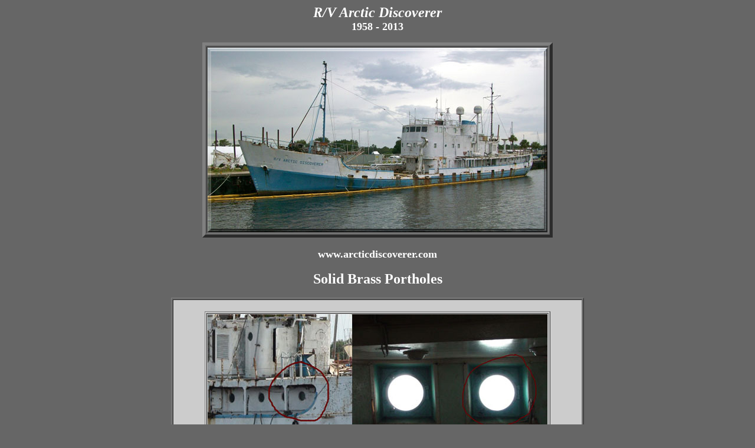

--- FILE ---
content_type: text/html
request_url: https://wncrocks.com/ARCTIC%20DISCOVERER%20STORE%20PORTHOLES.html
body_size: 1133
content:
<!DOCTYPE HTML PUBLIC "-//W3C//DTD HTML 4.01 Transitional//EN">
<html>
<head>
<title>R/V ARCTIC DISCOVERER</title>
<meta http-equiv="Content-Type" content="text/html; charset=iso-8859-1">
<style type="text/css">
<!--
.georgia16 {
	font-size: 24px;
	font-family: Georgia, "Times New Roman", Times, serif;
	font-weight: bold;
	font-style: italic;
}
.georgia {
	font-family: Georgia, "Times New Roman", Times, serif;
	font-weight: bold;
	font-style: italic;
	font-size: 18px;
}
.georgia {
	font-family: Georgia, "Times New Roman", Times, serif;
	font-size: 36px;
	font-style: normal;
}
.georgiaitalic36 {
	font-size: 24px;
	color: #6FF;
}
.georgia16 .georgia16 {
	font-size: 16px;
	font-style: normal;
}
.georgia16 .georgia16 .georgia16 {
	font-style: normal;
}
.georgia16 {
	font-size: 16px;
}
.georgia16 div blockquote p a {
	font-style: italic;
}
.georgia16 a {
	font-style: normal;
}
.georgia16 a {
	font-size: 16px;
}
.georgia16 {
	font-style: normal;
	font-family: Georgia, "Times New Roman", Times, serif;
	color: #000;
}
.georgia16 div blockquote p {
	font-style: normal;
}
.GEORGIA18 {
	font-size: 18px;
	font-weight: bold;
	font-family: Georgia, "Times New Roman", Times, serif;
}
.georgia18 {
	font-size: 18px;
	font-family: Georgia, "Times New Roman", Times, serif;
	font-weight: bold;
}
.georgia161 {	font-family: Georgia, "Times New Roman", Times, serif;
	font-weight: bold;
	font-size: 16px;
}
.georgia181 {	font-size: 18px;
}
.georgiaitalic36 strong em {
	color: #9CC;
	font-size: xx-large;
}
.georgia182 {	font-size: 18px;
	font-family: Georgia, "Times New Roman", Times, serif;
	font-weight: bold;
	font-style: italic;
}
.georgia183 {	font-size: 16px;
	font-family: Georgia, "Times New Roman", Times, serif;
	font-weight: bold;
}
.GEORGIA24 {
	font-size: 24px;
}
.GEORGIA24 strong em {
	font-family: Georgia, "Times New Roman", Times, serif;
}
.GEORGIA24RED {
	font-size: 24px;
	color: #F00;
}
.georgia182 {
	font-style: normal;
	color: #FFF;
}
.GEORGIA24 strong em {
	color: #FFF;
}
-->
</style>
</head>

<body bgcolor="#666666" text="#99CCCC" link="#00FFFF" vlink="#66CCCC" alink="#CCFFFF">
<blockquote> 
  <blockquote> 
    <blockquote>
      <p align="center">  <font size="+3" class="GEORGIA24"><strong><em>R/V Arctic Discoverer</em></strong></font><br>
      <span class="georgia182">1958 - 2013</span></p>
    </blockquote>
  </blockquote>
</blockquote>
<div align="center">
  <table width="200" border="5">
    <tr>
      <td><img src="AD SHIP001.jpg" width="576" height="313"></td>
    </tr>
  </table>
</div>
<p align="center" class="georgia182"><span class="georgia182">www.arcticdiscoverer.com</span></p>
<p align="center" class="georgia182"><span class="georgia182"><span class="GEORGIA24"><span class="georgia18"><span class="GEORGIA24">Solid Brass Portholes</span></span></span></span></p>
<div align="center">
  <table width="700" border="1">
    <tr>
      <td width="690" height="1395" bgcolor="#CCCCCC"><div align="center">
        <br>
        <table width="200" border="1">
          <tr>
            <td><img src="AD PORTHOLE 20 001.jpg" width="576" height="276"></td>
            </tr>
        </table>
        <table width="200" border="1">
          <tr>
            <td><img src="AD PORTHOLE 20 003.jpg" width="576" height="481"></td>
          </tr>
        </table>
        <br>
        <table width="650" border="0">
          <tr>
            <td><div align="justify"><span class="georgia16">We have opening and fixed brass portholes recovered from the R/V Arctic Discoverer<span class="georgia16">.</span> Round and rectangle pieces available.</span></div></td>
            </tr>
        </table>
        <br>
        <table width="250" border="1">
          <tr>
            <td><img src="AD PORTHOLE 32S 001.jpg" alt="" width="576" height="468"></td>
            </tr>
        </table>
        <p><span class="georgia16">Stay tuned for new listings!</span><br>
          <br>
        </p>
      </div></td>
    </tr>
  </table>
  <br>
  <table width="200" border="1">
    <tr>
      <td bgcolor="#FFFFFF"><div align="center"><a href="ARCTIC DISCOVERER STORE.html" class="georgia16">Back to Store</a></div></td>
    </tr>
  </table>
</div>
</body>
</html>
